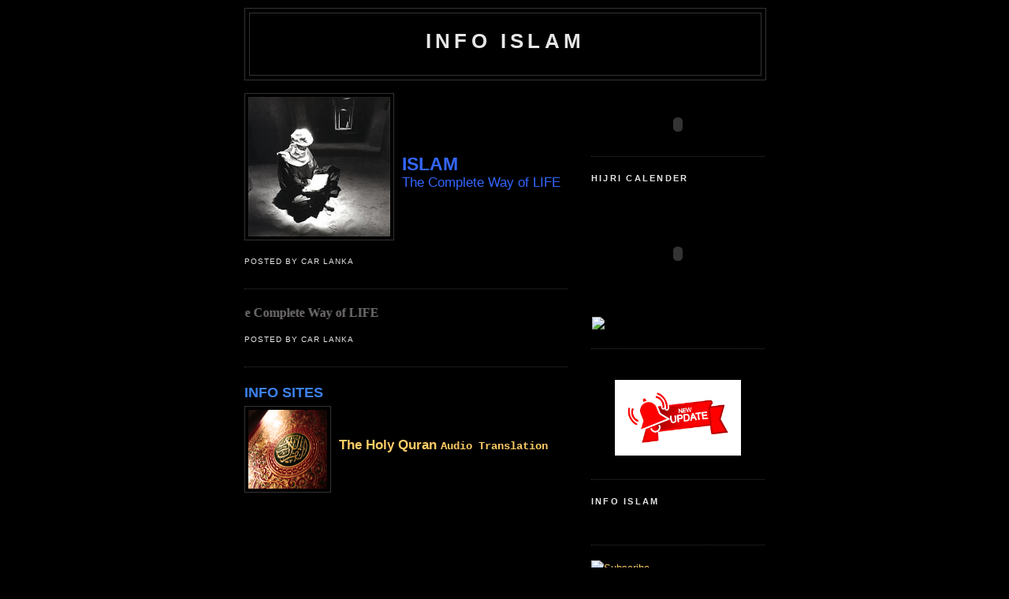

--- FILE ---
content_type: text/html; charset=UTF-8
request_url: https://inforislam.blogspot.com/
body_size: 16364
content:
<!DOCTYPE html>
<html dir='ltr' xmlns='http://www.w3.org/1999/xhtml' xmlns:b='http://www.google.com/2005/gml/b' xmlns:data='http://www.google.com/2005/gml/data' xmlns:expr='http://www.google.com/2005/gml/expr'>
<head>
<link href='https://www.blogger.com/static/v1/widgets/2944754296-widget_css_bundle.css' rel='stylesheet' type='text/css'/>
<meta content='text/html; charset=UTF-8' http-equiv='Content-Type'/>
<meta content='blogger' name='generator'/>
<link href='https://inforislam.blogspot.com/favicon.ico' rel='icon' type='image/x-icon'/>
<link href='http://inforislam.blogspot.com/' rel='canonical'/>
<link rel="alternate" type="application/atom+xml" title="Info Islam - Atom" href="https://inforislam.blogspot.com/feeds/posts/default" />
<link rel="alternate" type="application/rss+xml" title="Info Islam - RSS" href="https://inforislam.blogspot.com/feeds/posts/default?alt=rss" />
<link rel="service.post" type="application/atom+xml" title="Info Islam - Atom" href="https://www.blogger.com/feeds/2692495306066328782/posts/default" />
<!--Can't find substitution for tag [blog.ieCssRetrofitLinks]-->
<meta content='http://inforislam.blogspot.com/' property='og:url'/>
<meta content='Info Islam' property='og:title'/>
<meta content='' property='og:description'/>
<title>Info Islam</title>
<style id='page-skin-1' type='text/css'><!--
/*
-----------------------------------------------
Blogger Template Style
Name:     Minima Black
Designer: Douglas Bowman
URL:      www.stopdesign.com
Date:     26 Feb 2004
Updated by: Blogger Team
----------------------------------------------- */
#navbar-iframe {
display: none !important;
}
/* Variable definitions
====================
<Variable name="bgcolor" description="Page Background Color"
type="color" default="#000">
<Variable name="textcolor" description="Text Color"
type="color" default="#ccc">
<Variable name="linkcolor" description="Link Color"
type="color" default="#9ad">
<Variable name="pagetitlecolor" description="Blog Title Color"
type="color" default="#ccc">
<Variable name="descriptioncolor" description="Blog Description Color"
type="color" default="#777">
<Variable name="titlecolor" description="Post Title Color"
type="color" default="#ad9">
<Variable name="bordercolor" description="Border Color"
type="color" default="#333">
<Variable name="sidebarcolor" description="Sidebar Title Color"
type="color" default="#777">
<Variable name="sidebartextcolor" description="Sidebar Text Color"
type="color" default="#999">
<Variable name="visitedlinkcolor" description="Visited Link Color"
type="color" default="#a7a">
<Variable name="bodyfont" description="Text Font"
type="font" default="normal normal 100% 'Trebuchet MS',Trebuchet,Verdana,Sans-serif">
<Variable name="headerfont" description="Sidebar Title Font"
type="font"
default="normal bold 78% 'Trebuchet MS',Trebuchet,Arial,Verdana,Sans-serif">
<Variable name="pagetitlefont" description="Blog Title Font"
type="font"
default="normal bold 200% 'Trebuchet MS',Trebuchet,Verdana,Sans-serif">
<Variable name="descriptionfont" description="Blog Description Font"
type="font"
default="normal normal 78% 'Trebuchet MS', Trebuchet, Verdana, Sans-serif">
<Variable name="postfooterfont" description="Post Footer Font"
type="font"
default="normal normal 78% 'Trebuchet MS', Trebuchet, Arial, Verdana, Sans-serif">
<Variable name="startSide" description="Start side in blog language"
type="automatic" default="left">
<Variable name="endSide" description="End side in blog language"
type="automatic" default="right">
*/
/* Use this with templates/template-twocol.html */
body {
background:#000000;
margin:0;
color:#3D81EE;
font: x-small "Trebuchet MS", Trebuchet, Verdana, Sans-serif;
font-size/* */:/**/small;
font-size: /**/small;
text-align: center;
}
a:link {
color:#ffcc66;
text-decoration:none;
}
a:visited {
color:#b47b10;
text-decoration:none;
}
a:hover {
color:#3D81EE;
text-decoration:underline;
}
a img {
border-width:0;
}
/* Header
-----------------------------------------------
*/
#header-wrapper {
width:660px;
margin:0 auto 10px;
border:1px solid #333333;
}
#header-inner {
background-position: center;
margin-left: auto;
margin-right: auto;
}
#header {
margin: 5px;
border: 1px solid #333333;
text-align: center;
color:#e6e6e6;
}
#header h1 {
margin:5px 5px 0;
padding:15px 20px .25em;
line-height:1.2em;
text-transform:uppercase;
letter-spacing:.2em;
font: normal bold 200% 'Trebuchet MS',Trebuchet,Verdana,Sans-serif;
}
#header a {
color:#e6e6e6;
text-decoration:none;
}
#header a:hover {
color:#e6e6e6;
}
#header .description {
margin:0 5px 5px;
padding:0 20px 15px;
max-width:700px;
text-transform:uppercase;
letter-spacing:.2em;
line-height: 1.4em;
font: normal normal 78% 'Trebuchet MS', Trebuchet, Verdana, Sans-serif;
color: #e6e6e6;
}
#header img {
margin-left: auto;
margin-right: auto;
}
/* Outer-Wrapper
----------------------------------------------- */
#outer-wrapper {
width: 660px;
margin:0 auto;
padding:10px;
text-align:left;
font: normal normal 100% Trebuchet, Trebuchet MS, Arial, sans-serif;
}
#main-wrapper {
width: 410px;
float: left;
word-wrap: break-word; /* fix for long text breaking sidebar float in IE */
overflow: hidden;     /* fix for long non-text content breaking IE sidebar float */
}
#sidebar-wrapper {
width: 220px;
float: right;
word-wrap: break-word; /* fix for long text breaking sidebar float in IE */
overflow: hidden;     /* fix for long non-text content breaking IE sidebar float */
}
/* Headings
----------------------------------------------- */
h2 {
margin:1.5em 0 .75em;
font:normal bold 86% 'Trebuchet MS',Trebuchet,Arial,Verdana,Sans-serif;
line-height: 1.4em;
text-transform:uppercase;
letter-spacing:.2em;
color:#e6e6e6;
}
/* Posts
-----------------------------------------------
*/
h2.date-header {
margin:1.5em 0 .5em;
}
.post {
margin:.5em 0 1.5em;
border-bottom:1px dotted #333333;
padding-bottom:1.5em;
}
.post h3 {
margin:.25em 0 0;
padding:0 0 4px;
font-size:140%;
font-weight:normal;
line-height:1.4em;
color:#3D81EE;
}
.post h3 a, .post h3 a:visited, .post h3 strong {
display:block;
text-decoration:none;
color:#3D81EE;
font-weight:bold;
}
.post h3 strong, .post h3 a:hover {
color:#3D81EE;
}
.post-body {
margin:0 0 .75em;
line-height:1.6em;
}
.post-body blockquote {
line-height:1.3em;
}
.post-footer {
margin: .75em 0;
color:#e6e6e6;
text-transform:uppercase;
letter-spacing:.1em;
font: normal normal 78% 'Trebuchet MS', Trebuchet, Arial, Verdana, Sans-serif;
line-height: 1.4em;
}
.comment-link {
margin-left:.6em;
}
.post img {
padding:4px;
border:1px solid #333333;
}
.post blockquote {
margin:1em 20px;
}
.post blockquote p {
margin:.75em 0;
}
/* Comments
----------------------------------------------- */
#comments h4 {
margin:1em 0;
font-weight: bold;
line-height: 1.4em;
text-transform:uppercase;
letter-spacing:.2em;
color: #e6e6e6;
}
#comments-block {
margin:1em 0 1.5em;
line-height:1.6em;
}
#comments-block .comment-author {
margin:.5em 0;
}
#comments-block .comment-body {
margin:.25em 0 0;
}
#comments-block .comment-footer {
margin:-.25em 0 2em;
line-height: 1.4em;
text-transform:uppercase;
letter-spacing:.1em;
}
#comments-block .comment-body p {
margin:0 0 .75em;
}
.deleted-comment {
font-style:italic;
color:gray;
}
.feed-links {
clear: both;
line-height: 2.5em;
}
#blog-pager-newer-link {
float: left;
}
#blog-pager-older-link {
float: right;
}
#blog-pager {
text-align: center;
}
/* Sidebar Content
----------------------------------------------- */
.sidebar {
color: #2D8930;
line-height: 1.5em;
}
.sidebar ul {
list-style:none;
margin:0 0 0;
padding:0 0 0;
}
.sidebar li {
margin:0;
padding-top:0;
padding-right:0;
padding-bottom:.25em;
padding-left:15px;
text-indent:-15px;
line-height:1.5em;
}
.sidebar .widget, .main .widget {
border-bottom:1px dotted #333333;
margin:0 0 1.5em;
padding:0 0 1.5em;
}
.main .Blog {
border-bottom-width: 0;
}
/* Profile
----------------------------------------------- */
.profile-img {
float: left;
margin-top: 0;
margin-right: 5px;
margin-bottom: 5px;
margin-left: 0;
padding: 4px;
border: 1px solid #333333;
}
.profile-data {
margin:0;
text-transform:uppercase;
letter-spacing:.1em;
font: normal normal 78% 'Trebuchet MS', Trebuchet, Arial, Verdana, Sans-serif;
color: #e6e6e6;
font-weight: bold;
line-height: 1.6em;
}
.profile-datablock {
margin:.5em 0 .5em;
}
.profile-textblock {
margin: 0.5em 0;
line-height: 1.6em;
}
.profile-link {
font: normal normal 78% 'Trebuchet MS', Trebuchet, Arial, Verdana, Sans-serif;
text-transform: uppercase;
letter-spacing: .1em;
}
/* Footer
----------------------------------------------- */
#footer {
width:660px;
clear:both;
margin:0 auto;
padding-top:15px;
line-height: 1.6em;
text-transform:uppercase;
letter-spacing:.1em;
text-align: center;
}

--></style>
<link href='https://www.blogger.com/dyn-css/authorization.css?targetBlogID=2692495306066328782&amp;zx=44a6456f-0277-4608-8b72-2442d0d50ae0' media='none' onload='if(media!=&#39;all&#39;)media=&#39;all&#39;' rel='stylesheet'/><noscript><link href='https://www.blogger.com/dyn-css/authorization.css?targetBlogID=2692495306066328782&amp;zx=44a6456f-0277-4608-8b72-2442d0d50ae0' rel='stylesheet'/></noscript>
<meta name='google-adsense-platform-account' content='ca-host-pub-1556223355139109'/>
<meta name='google-adsense-platform-domain' content='blogspot.com'/>

</head>
<body>
<div class='navbar section' id='navbar'><div class='widget Navbar' data-version='1' id='Navbar1'><script type="text/javascript">
    function setAttributeOnload(object, attribute, val) {
      if(window.addEventListener) {
        window.addEventListener('load',
          function(){ object[attribute] = val; }, false);
      } else {
        window.attachEvent('onload', function(){ object[attribute] = val; });
      }
    }
  </script>
<div id="navbar-iframe-container"></div>
<script type="text/javascript" src="https://apis.google.com/js/platform.js"></script>
<script type="text/javascript">
      gapi.load("gapi.iframes:gapi.iframes.style.bubble", function() {
        if (gapi.iframes && gapi.iframes.getContext) {
          gapi.iframes.getContext().openChild({
              url: 'https://www.blogger.com/navbar/2692495306066328782?origin\x3dhttps://inforislam.blogspot.com',
              where: document.getElementById("navbar-iframe-container"),
              id: "navbar-iframe"
          });
        }
      });
    </script><script type="text/javascript">
(function() {
var script = document.createElement('script');
script.type = 'text/javascript';
script.src = '//pagead2.googlesyndication.com/pagead/js/google_top_exp.js';
var head = document.getElementsByTagName('head')[0];
if (head) {
head.appendChild(script);
}})();
</script>
</div></div>
<div id='outer-wrapper'><div id='wrap2'>
<!-- skip links for text browsers -->
<span id='skiplinks' style='display:none;'>
<a href='#main'>skip to main </a> |
      <a href='#sidebar'>skip to sidebar</a>
</span>
<div id='header-wrapper'>
<div class='header section' id='header'><div class='widget Header' data-version='1' id='Header1'>
<div id='header-inner'>
<div class='titlewrapper'>
<h1 class='title'>
Info Islam
</h1>
</div>
<div class='descriptionwrapper'>
<p class='description'><span>
</span></p>
</div>
</div>
</div></div>
</div>
<div id='content-wrapper'>
<div id='crosscol-wrapper' style='text-align:center'>
<div class='crosscol no-items section' id='crosscol'></div>
</div>
<div id='main-wrapper'>
<div class='main section' id='main'><div class='widget Blog' data-version='1' id='Blog1'>
<div class='blog-posts hfeed'>

          <div class="date-outer">
        

          <div class="date-posts">
        
<div class='post-outer'>
<div class='post hentry'>
<a name='1933444287985877938'></a>
<div class='post-header-line-1'></div>
<div class='post-body entry-content'>
<a href="http://inforislam.blogspot.com/" onblur="try {parent.deselectBloggerImageGracefully();} catch(e) {}"><img alt="" border="0" id="BLOGGER_PHOTO_ID_5286174159043382818" src="https://blogger.googleusercontent.com/img/b/R29vZ2xl/AVvXsEhrECHqAIDbw-Y9HB8CB_vdUbCcn2WXtOMRz0jjbYGljd0En_ys5vMps2GNLBZRgznO2cs-Zn5qjiLMFqcBNc_zJhyphenhyphenl3Z4yhnWbiYaKxG2lIXmCK7oviI8e8phyzH-mLHeaKuDs0pJ5laYg/s320/koran_new.jpg" style="margin: 0pt 10px 10px 0pt; float: left; cursor: pointer; width: 180px; height: 177px;" /></a><br /><a href="http://inforislam.blogspot.com/"><br /></a><a href="http://inforislam.blogspot.com/"></a><a href="http://inforislam.blogspot.com/"><br /><br /></a><span style="color: rgb(51, 102, 255); font-weight: bold;font-size:180%;" >ISLAM</span><br /><span style="color: rgb(51, 102, 255);font-size:130%;" >The Complete Way of LIFE</span>
<div style='clear: both;'></div>
</div>
<div class='post-footer'>
<div class='post-footer-line post-footer-line-1'><span class='post-icons'>
<span class='item-control blog-admin pid-1045754209'>
<a href='https://www.blogger.com/post-edit.g?blogID=2692495306066328782&postID=1933444287985877938&from=pencil' title='Edit Post'>
<img alt='' class='icon-action' height='18' src='https://resources.blogblog.com/img/icon18_edit_allbkg.gif' width='18'/>
</a>
</span>
</span>
<span class='post-author vcard'>
Posted by
<span class='fn'>Car Lanka</span>
</span>
</div>
<div class='post-footer-line post-footer-line-2'></div>
<div class='post-footer-line post-footer-line-3'></div>
</div>
</div>
</div>
<div class='post-outer'>
<div class='post hentry'>
<a name='4193718815003041593'></a>
<div class='post-header-line-1'></div>
<div class='post-body entry-content'>
<marquee bgcolor="#000000" direction="left" behavior="scroll" scroll="continuous" scrollamount="4" vspace="1" hspace="1" align="center" width="200" height="20" style="font-size:16px;color:#747170;font-family:arial black;font-weight:bold;">The Complete Way of LIFE</marquee>
<div style='clear: both;'></div>
</div>
<div class='post-footer'>
<div class='post-footer-line post-footer-line-1'><span class='post-icons'>
<span class='item-control blog-admin pid-1045754209'>
<a href='https://www.blogger.com/post-edit.g?blogID=2692495306066328782&postID=4193718815003041593&from=pencil' title='Edit Post'>
<img alt='' class='icon-action' height='18' src='https://resources.blogblog.com/img/icon18_edit_allbkg.gif' width='18'/>
</a>
</span>
</span>
<span class='post-author vcard'>
Posted by
<span class='fn'>Car Lanka</span>
</span>
</div>
<div class='post-footer-line post-footer-line-2'></div>
<div class='post-footer-line post-footer-line-3'></div>
</div>
</div>
</div>
<div class='post-outer'>
<div class='post hentry'>
<a name='8485307192155649595'></a>
<h3 class='post-title entry-title'>
<a href='https://inforislam.blogspot.com/2008/11/holy-quran.html'>INFO SITES</a>
</h3>
<div class='post-header-line-1'></div>
<div class='post-body entry-content'>
<a href="http://quranexplorer.com/quran/" onblur="try {parent.deselectBloggerImageGracefully();} catch(e) {}" target="_blank"><img alt="" border="0" id="BLOGGER_PHOTO_ID_5286175340952963682" src="https://blogger.googleusercontent.com/img/b/R29vZ2xl/AVvXsEhVEB02xHxXq_ZiUbD3XhC2EitaGszOAZm0h-5s4CEdWKoasIeOlSt4w3z6lxqRTwHcjMzgXGsx9ogOVLkKOGUg1CVY6XvhNtZs8y996N7pvMmF7awkCAEiWBCKJo6EvChjIONeY8abrlwi/s320/800pxQuran_cover.jpg" style="margin: 0pt 10px 10px 0pt; float: left; cursor: pointer; width: 100px; height: 100px;" /></a><br /><br /><a href="http://quranexplorer.com/quran/" target="_blank"><span style="font-size:130%;"><span style="font-family:arial;"><span style="font-weight: bold;">The Holy Quran <span style="font-size:85%;"><span style="font-family:courier new;">Audio Translation</span></span></span></span></span></a><br /><br /><br /><br /><br /><br /><br /><br /><br /><p class="MsoNormal" style="color: rgb(51, 102, 255);"><a href="http://www.miraclesofthequran.com/" onblur="try {parent.deselectBloggerImageGracefully();} catch(e) {}" target="_blank"><img alt="" border="0" id="BLOGGER_PHOTO_ID_5286175865936720930" src="https://blogger.googleusercontent.com/img/b/R29vZ2xl/AVvXsEjZTAgM9_ceMaPLKyBrOx7CTq7hahOd8rfxasTR8fN3T6oUXpjxVKmW7s0058RspYbMRjVprg8B-atREnJWSQdYEil-7mFIYek5toop4WEbuF-l5YIlP0pcb3B-t-KlQWAotO1mOL18zXEU/s320/astro_hi.gif" style="margin: 0pt 10px 10px 0pt; float: left; cursor: pointer; height: 100px; width: 100px;" /></a></p><p class="MsoNormal" style="color: rgb(51, 102, 255);"><a href="http://www.miraclesofthequran.com/" target="_blank"><span style="font-size:130%;"><b  style="font-family:verdana;"><span style="line-height: 115%;"><br /></span></b></span></a></p><a href="http://www.miraclesofthequran.com/" target="_blank"><span style="font-family:arial;"><span style="font-weight: bold;"><span style="font-size:130%;">Quran &amp; Modern Science<span style="font-family:courier new;"> <span style="font-size:85%;">Research &amp; Evindence</span></span></span></span></span></a><br /><br /><br /><br /><br /><br /><br /><br /><p class="MsoNormal" style="color: rgb(51, 102, 255);"><span style="font-size:130%;"><b  style="font-family:verdana;"><span style="line-height: 115%;"> </span></b></span><a href="http://www.harunyahya.com/" onblur="try {parent.deselectBloggerImageGracefully();} catch(e) {}" target="_blank"><img alt="" border="0" id="BLOGGER_PHOTO_ID_5286176180426870722" src="https://blogger.googleusercontent.com/img/b/R29vZ2xl/AVvXsEhyIR4E82pOFHg-VuPUaFBaablmmH70-VVGzH8ajz7w8_7JSUx5xuKAcUApf2wu3RaUAxucQLXa9Wl_P8MQnf11O00OsdxsL7-uENmrNlt49WpLnKezAGVVWSYIIMn8mcnVcGlmvmbSGU-2/s320/1411ccbeac4c906825ebaa678a8dbe8a97.jpg" style="margin: 0pt 10px 10px 0pt; float: left; cursor: pointer; width: 100px; height: 100px;" /></a><span style="text-decoration: underline;"><br /></span></p><a href="http://www.harunyahya.com/"><span style="font-weight: bold;"><span style="font-family:arial;"></span></span></a><a href="http://www.harunyahya.com/" target="_blank"><span style="font-family:arial;"><span style="font-size:130%;"><span style="font-weight: bold;">Harun Yahya</span></span> <span style="font-size:85%;"><span style="font-family:courier new;">An Invitation to the Truth</span></span></span></a><br /><br /><br /><br /><br /><br /><br /><br /><p class="MsoNormal" style="color: rgb(51, 102, 255);"><a href="http://www.islamtomorrow.com/" onblur="try {parent.deselectBloggerImageGracefully();} catch(e) {}" target="_blank"><img alt="" border="0" id="BLOGGER_PHOTO_ID_5286176528919802050" src="https://blogger.googleusercontent.com/img/b/R29vZ2xl/AVvXsEiz-cDkg-kYYZCYeWOAdHVuJ0t1JQQq2YGgBOS9XsGgB_hqtIBO1YIRaWld2QM5M20qjcGgYX5QTBUGu0hScSSnN2dcAkz6GHlXgQeEEFEoSZbBm4fux6yPU96RVmDxNZBlRaAuWQ3VsBUj/s320/36909yusuf_skyline.jpg" style="margin: 0pt 10px 10px 0pt; float: left; cursor: pointer; width: 100px; height: 100px;" /></a></p><p class="MsoNormal" style="color: rgb(51, 102, 255);"><a href="http://www.islamtomorrow.com/" target="_blank"><span style="font-weight: bold; line-height: 115%;"><span style=";font-family:verdana;font-size:130%;"><br /></span></span></a></p><span style="font-weight: bold;"></span><a href="http://www.islamtomorrow.com/" target="_blank"><span style="font-size:130%;"><span style="font-weight: bold;">Islam Tommorrow</span><span style="font-size:85%;"><span style="font-family:courier new;"> site of Yusuf Estest</span></span></span></a><br /><br /><br /><br /><br /><br /><br /><br /><br /><p class="MsoNormal" style="color: rgb(51, 102, 255);"><a href="http://www.islam-qa.com/en" onblur="try {parent.deselectBloggerImageGracefully();} catch(e) {}" target="_blank"><img alt="" border="0" id="BLOGGER_PHOTO_ID_5286176906701331474" src="https://blogger.googleusercontent.com/img/b/R29vZ2xl/AVvXsEj9Inva1nJIrg-idA7b9_vvcthOA1O8faFFCCOnNN-KAlZi0GdpyPmX5gypRjVT6QiK3zpZo8ngTXrPUw47JOf-THOcNrQ1ap-W4JB0u59f3cAkIrKpJ5AeJ1w9t-ThlH7mQ9O0iWx9AkM1/s320/22565509_81578d987a.jpg" style="margin: 0pt 10px 10px 0pt; float: left; cursor: pointer; width: 100px; height: 100px;" /></a></p><p class="MsoNormal" style="color: rgb(51, 102, 255);"><a href="http://www.islam-qa.com/en" target="_blank"><span style="line-height: 115%;"><span style="font-size:130%;"><span style="font-weight: bold;"><span style="font-family:verdana;"><br /></span></span></span></span></a></p><span style="text-decoration: underline;"></span><a href="http://www.islam-qa.com/en" target="_blank"><span style="font-family:arial;"><span style="font-size:130%;"><span style="font-weight: bold;">Islamic Q &amp; A </span></span><span style="font-size:85%;"><span style="font-family:courier new;">sheikh Muhammad S.Munajjaid</span></span></span></a><br /><br /><br /><br /><br /><br /><br /><br /><p class="MsoNormal" style="color: rgb(51, 102, 255);"><a href="http://www.islamicnet.com/hadith.html" onblur="try {parent.deselectBloggerImageGracefully();} catch(e) {}" target="_blank"><img alt="" border="0" id="BLOGGER_PHOTO_ID_5286177151719846930" src="https://blogger.googleusercontent.com/img/b/R29vZ2xl/AVvXsEi1WM8rtbLaYnNdqRlvmuGcqRxJIHMK0-tu8UU_qcVsvKGHDTGK1aKTUMYMN_puyNMrteVMZ_13WPqKuydkE9JbYOTjl82qi_0NC4wtyudUvpT91BZX1ex-n5rJxQn8vUGQxrhIpyW5WVhK/s320/im_12.jpg" style="margin: 0pt 10px 10px 0pt; float: left; cursor: pointer; width: 100px; height: 100px;" /></a></p><p class="MsoNormal" style="color: rgb(51, 102, 255);"><a href="http://www.islamicnet.com/hadith.html" target="_blank"><span style="line-height: 115%;"><span style="font-weight: bold;font-family:verdana;font-size:130%;"><br /></span></span></a></p><a href="http://www.islamicnet.com/hadith.html" target="_blank"><span style="font-size:130%;"><span style="font-weight: bold;font-family:arial;">Hadith Collections</span></span><span style="font-size:85%;"><span style="font-family:courier new;"> sayings of Prophet</span></span><br /></a><br /><br /><br /><br /><br /><div><br /><br /><br /><p class="MsoNormal" style="color: rgb(51, 102, 255);"><a href="http://www.fatwaislam.com/fis/" onblur="try {parent.deselectBloggerImageGracefully();} catch(e) {}" target="_blank"><img alt="" border="0" id="BLOGGER_PHOTO_ID_5286177476508809154" src="https://blogger.googleusercontent.com/img/b/R29vZ2xl/AVvXsEht0J2eaG94qErpGwfgpGDJfOSqasnwrgYhOFMh0ne16QhnPQCnjd6X5dCvSSaUZe-F1PafjPZL1RLTW7AHwnBePE3-BhoQxKV0G3mE6DtVnDx4j8l3FnEKvswGSvdtVISDseib4OTPWgQD/s320/QuranMagGlass_HayatAlyaqout_SXC.jpg" style="margin: 0pt 10px 10px 0pt; float: left; cursor: pointer; width: 100px; height: 100px;" /></a></p><p class="MsoNormal" style="color: rgb(51, 102, 255);"><a href="http://www.fatwaislam.com/fis/" target="_blank"><span style="line-height: 115%; font-weight: bold;font-size:130%;"><br /></span></a></p><a href="http://www.fatwaislam.com/fis/" target="_blank"><span style="font-family:arial;"><span style="font-weight: bold;"><span style="font-size:130%;">Fatwa</span> <span style="font-size:85%;"><span style="font-family:courier new;">Islamic Sharia guideline</span></span></span></span></a><br /><br /><br /><br /><br /><br /><div><br /><br /><br /><p class="MsoNormal" style="color: rgb(51, 102, 255);"><a href="http://www.financeinislam.com/" onblur="try {parent.deselectBloggerImageGracefully();} catch(e) {}" target="_blank"><img alt="" border="0" id="BLOGGER_PHOTO_ID_5286177789612334226" src="https://blogger.googleusercontent.com/img/b/R29vZ2xl/AVvXsEgYFBOVyuV4J27YGNu2fBrLkEDDuMylHBgcDYQnBAMo5nNAsjnUft8CZtRU0HIkZmBGS4JAJkAtecK7UMNHgmNDOrC8KaaFK7-o8NgixSnj1myIuyctTTBTBCweu1BCEOefDILRGFI-YxEA/s320/finance.jpg" style="margin: 0pt 10px 10px 0pt; float: left; cursor: pointer; width: 100px; height: 100px;" /></a></p> <p class="MsoNormal" style="color: rgb(51, 102, 255);"><br /></p><p class="MsoNormal" style="color: rgb(51, 102, 255);"><a href="http://www.financeinislam.com/" target="_blank"><span style="font-size:130%;"><span style="font-weight: bold;">Islamic Finance</span></span> <span style="font-size:85%;"><span style="font-family:courier new;">Banking System</span></span></a></p><br /><br /><br /><br /><br /><br /><br /><p class="MsoNormal" style="color: rgb(51, 102, 255);"><br /></p><p class="MsoNormal" style="color: rgb(51, 102, 255);"><a href="http://www.zabihah.com/" onblur="try {parent.deselectBloggerImageGracefully();} catch(e) {}" target="_blank"><img alt="" border="0" id="BLOGGER_PHOTO_ID_5286178224119782738" src="https://blogger.googleusercontent.com/img/b/R29vZ2xl/AVvXsEjSSFwde4Ss80fUJ21LB9IBL09s71VeptiMduHuaxaK1FBEYjTdQQgpW8xuoxie4ajOx-eRn9EtXap0jH9Lcw3EoHkilNleNuukdil_PfA9gX0KtvYqACscrxnSwfnRqS0wbJhB0H8pjMP3/s320/halal.jpg" style="margin: 0pt 10px 10px 0pt; float: left; cursor: pointer; width: 100px; height: 100px;" /></a></p><p class="MsoNormal" style="color: rgb(51, 102, 255);"><a href="http://www.zabihah.com/" target="_blank"><span style="font-family:verdana;"><span style="font-weight: bold;font-size:130%;"><br /></span></span></a></p><br /><a href="http://www.zabihah.com/" target="_blank"><span style="font-family:arial;"><span style="font-size:130%;"></span></span></a><a href="http://www.zabihah.com/" target="_blank"><span style="font-size:130%;"><span style="font-weight: bold;font-family:arial;">Halaal Foods</span></span> <span style="font-size:85%;"><span style="font-family:courier new;">Restaurants &amp; Products</span></span></a><br /><br /><br /><br /><p class="MsoNormal" style="color: rgb(51, 102, 255);"><br /></p><a href="http://www.islamicfinder.org/athanDownload.php" onblur="try {parent.deselectBloggerImageGracefully();} catch(e) {}" target="_blank"><br /></a><p></p><p class="MsoNormal" style="color: rgb(51, 102, 255);"><br /><a href="http://www.islamicfinder.org/athanDownload.php" onblur="try {parent.deselectBloggerImageGracefully();} catch(e) {}" target="_blank"><img alt="" border="0" id="BLOGGER_PHOTO_ID_5286178744499472818" src="https://blogger.googleusercontent.com/img/b/R29vZ2xl/AVvXsEiZE8jvyzDHg2Guq3Frq1g8_4KvfFN3tyzxqtLhsps5if2L-m8rfAZHAbuIU0mnS0CoLV0sFuJV-S-dM8Ioa74PFhIa-R1_6_OixzfQEaJzVRtIW55HRVjdJv4ZITDODl-4Z07CQ5SiThyphenhyphen2/s320/the_call_to_prayer1866.jpg" style="margin: 0pt 10px 10px 0pt; float: left; cursor: pointer; width: 100px; height: 100px;" /></a></p><br /><a href="http://www.islamicfinder.org/athanDownload.php" target="_blank"><span style="font-weight: bold;"><span style="font-size:130%;"><span style="font-family:arial;">Athan Software </span></span></span><span style="font-size:130%;"><span style="font-family:arial;"><span style="font-family:courier new;"><span style="font-size:85%;">Time set for over 6 Million Cities</span></span></span></span></a><br /><br /><br /><br /><br /><br /><br /><p class="MsoNormal" style="color: rgb(51, 102, 255);"><a href="http://trueword.wordpress.com/hajj/" onblur="try {parent.deselectBloggerImageGracefully();} catch(e) {}" target="_blank"><br /></a></p><a href="http://trueword.wordpress.com/hajj/" onblur="try {parent.deselectBloggerImageGracefully();} catch(e) {}" target="_blank"><img alt="" border="0" id="BLOGGER_PHOTO_ID_5286179131402274370" src="https://blogger.googleusercontent.com/img/b/R29vZ2xl/AVvXsEhFOIbffVXFzGOSuZy1c3bXf5-RKBkRaXb6bSlCSUYaee3dQSz_ICPNkumLvpxbHS7OrEKqH_wP_Tk1eVotnr_IhygJ_ESw2VbwRuleziAmDcJV_mdBGEkppRNXzJk9x3n_HlgMKDCg7IuL/s320/TheHajj.JPG" style="margin: 0pt 10px 10px 0pt; float: left; cursor: pointer; height: 100px; width: 100px;" /></a><br /><span style="font-size:130%;"><br /></span><a href="http://trueword.wordpress.com/hajj/" target="_blank"><span style="font-weight: bold;"><span style="font-size:130%;"><span style="font-family:arial;">Hajj &amp; Umrah <span style="font-size:85%;"><span style="font-family:courier new;">The journey to Makkah</span></span></span></span></span></a><br /><br /><br /><br /><br /><br /><br /><p class="MsoNormal" style="color: rgb(51, 102, 255);"><a href="http://www.edars.com/" onblur="try {parent.deselectBloggerImageGracefully();} catch(e) {}" target="_blank"><br /></a></p> <p class="MsoNormal" style="color: rgb(51, 102, 255);"><a href="http://www.edars.com/" onblur="try {parent.deselectBloggerImageGracefully();} catch(e) {}" target="_blank"><img alt="" border="0" id="BLOGGER_PHOTO_ID_5286179518700116162" src="https://blogger.googleusercontent.com/img/b/R29vZ2xl/AVvXsEhquMIqFybZCnv9XP8PHQxIbYrVL8JcpU-wLe15yN9Kp4BXd4OkeU-byxm6D6-a2gQuQR34f2gENRKbv3ZIxoVXhtCMPoyF4nI5qNYgnDg4YULOsvcETiiz0KqTzWuE4K2go18o2CEuXL3k/s320/downloads.jpg" style="margin: 0pt 10px 10px 0pt; float: left; cursor: pointer; width: 96px; height: 88px;" /></a></p><br /><br /><a href="http://www.edars.com/" target="_blank"><span style="font-weight: bold;"><span style="font-size:130%;"><span style="font-family:arial;">Islam Downloads <span style="font-size:85%;"><span style="font-family:courier new;">Useful Links</span></span></span></span></span></a><br /><br /><br /><br /><br /><br /><p class="MsoNormal" style="color: rgb(51, 102, 255);"><a href="http://www.islamicinvitationcentre.com/" onblur="try {parent.deselectBloggerImageGracefully();} catch(e) {}" target="_blank"><br /></a></p> <a href="http://www.islamicinvitationcentre.com/" onblur="try {parent.deselectBloggerImageGracefully();} catch(e) {}" target="_blank"><img alt="" border="0" id="BLOGGER_PHOTO_ID_5286186141024881682" src="https://blogger.googleusercontent.com/img/b/R29vZ2xl/AVvXsEgOL7GHv0Lx9Qm-Dg8tMyzH9o49DvmiHcSoepkFbB78Eikdlt4xrt6yHkLRZGisCBdGZVfgY0QGMCgf6fNs45rvPq4zR7gkQKX4t4wm-6dgOdrjyVvKZjPap2sE1bzABzXess2eToq6pizQ/s320/salam.jpg_320_320_0_9223372036854775000_0_1_0.jpg" style="margin: 0pt 10px 10px 0pt; float: left; cursor: pointer; height: 100px;" /></a><br /><br /><a href="http://www.islamicinvitationcentre.com/" target="_blank"><span style="font-weight: bold;"><span style="font-size:130%;"><span style="font-family:arial;">Islamic Invitation <span style="font-size:85%;"><span style="font-family:courier new;">Introduction to Islam</span></span></span></span></span></a><br /><br /><br /><br /><br /><p class="MsoNormal" style="color: rgb(51, 102, 255);"><br /></p><p class="MsoNormal" style="color: rgb(51, 102, 255);"><a href="http://www.barkati.net/qanoon/6.htm" onblur="try {parent.deselectBloggerImageGracefully();} catch(e) {}" target="_blank"><br /></a></p> <a href="http://www.barkati.net/qanoon/6.htm" onblur="try {parent.deselectBloggerImageGracefully();} catch(e) {}" target="_blank"><img alt="" border="0" id="BLOGGER_PHOTO_ID_5286186492923574066" src="https://blogger.googleusercontent.com/img/b/R29vZ2xl/AVvXsEgSpm3GPNY-vvsPnm7z4fYMNxHUOHY1YOUywIoHFXwod5VgrIvVKOglBtavuA4SFAW_QArytZksM3-DuY2qRcwabhNvEFN3CQ1hI98IpZBDlhf1EymtiFaj4iCClsMNxWcWb7dbrR1KI1vp/s320/fahd_grave.jpg" style="margin: 0pt 10px 10px 0pt; float: left; cursor: pointer; height: 100px; width: 100px;" /></a><br /><br /><a href="http://www.barkati.net/qanoon/6.htm" target="_blank"><span><span style="font-size:130%;"><span style="font-family:arial;"><span style="font-size:85%;"><span style="font-family:courier new;"></span></span></span></span></span></a><span style="font-weight: bold;"><span style="font-size:130%;"><a href="http://www.barkati.net/qanoon/6.htm" target="_blank"><span style="font-weight: bold;"><span style="font-family:arial;">Janaza <span style="font-family:courier new;"><span style="font-size:85%;">Illustration</span></span></span></span></a><br /></span></span></div></div>
<div style='clear: both;'></div>
</div>
<div class='post-footer'>
<div class='post-footer-line post-footer-line-1'><span class='post-icons'>
<span class='item-control blog-admin pid-1045754209'>
<a href='https://www.blogger.com/post-edit.g?blogID=2692495306066328782&postID=8485307192155649595&from=pencil' title='Edit Post'>
<img alt='' class='icon-action' height='18' src='https://resources.blogblog.com/img/icon18_edit_allbkg.gif' width='18'/>
</a>
</span>
</span>
<span class='post-author vcard'>
Posted by
<span class='fn'>Car Lanka</span>
</span>
</div>
<div class='post-footer-line post-footer-line-2'></div>
<div class='post-footer-line post-footer-line-3'></div>
</div>
</div>
</div>

          </div></div>
        

          <div class="date-outer">
        

          <div class="date-posts">
        
<div class='post-outer'>
<div class='post hentry'>
<a name='7874948178386432120'></a>
<div class='post-header-line-1'></div>
<div class='post-body entry-content'>
<a href="http://www.musalla.org/Articles/Seerah/seerah1.htm" onblur="try {parent.deselectBloggerImageGracefully();} catch(e) {}" target="_blank"><img alt="" border="0" id="BLOGGER_PHOTO_ID_5286212581020605490" src="https://blogger.googleusercontent.com/img/b/R29vZ2xl/AVvXsEgwVRYzoIgSlp8shb8nW3JhJm75nQez8DaE3b7i665tljYxEd5r8R1r4uiSj7VMesi-o96V8y97vw67XWIIxd6iBhjE3_swKihzHsF9PgC4SKrbNev3qN0OmBCxcWBUMbB0lG0XmhjZLEoM/s320/moon+over+mosque.jpg" style="margin: 0px auto 10px; display: block; text-align: center; cursor: pointer; width: 320px; height: 233px;" /></a><br /><div style="text-align: center;"><span style="color: rgb(204, 102, 0);font-size:130%;" ><a href="http://www.musalla.org/Articles/Seerah/seerah1.htm" target="_blank"><span style="font-weight: bold; color: rgb(51, 102, 255);"><span style="font-family:verdana;">Seerah Of the prophet Muhammad (PBUH)</span></span></a></span><br /></div>
<div style='clear: both;'></div>
</div>
<div class='post-footer'>
<div class='post-footer-line post-footer-line-1'><span class='post-icons'>
<span class='item-control blog-admin pid-1045754209'>
<a href='https://www.blogger.com/post-edit.g?blogID=2692495306066328782&postID=7874948178386432120&from=pencil' title='Edit Post'>
<img alt='' class='icon-action' height='18' src='https://resources.blogblog.com/img/icon18_edit_allbkg.gif' width='18'/>
</a>
</span>
</span>
<span class='post-author vcard'>
Posted by
<span class='fn'>Car Lanka</span>
</span>
</div>
<div class='post-footer-line post-footer-line-2'></div>
<div class='post-footer-line post-footer-line-3'></div>
</div>
</div>
</div>

          </div></div>
        

          <div class="date-outer">
        

          <div class="date-posts">
        
<div class='post-outer'>
<div class='post hentry'>
<a name='4960641491438150659'></a>
<div class='post-header-line-1'></div>
<div class='post-body entry-content'>
<a href="http://www.totallyfreecounters.com/"><img alt="Hit Counters" border="0" src="https://lh3.googleusercontent.com/blogger_img_proxy/AEn0k_t3vN36XNEJplQoleaJuIiZk_lL6wKYCB4iZJRUerLHBsdHZ7pzT4OVei-ihsQcUOXoWMTKLCb_hADvZtBserZSFPgfXJV589Ln_y6qJasdBk6qb-IpLw=s0-d"></a><span style="display: none;"><strong style="font-size: 10px;"><a href="//www.blogger.com/the-blackvoices.blogspot.com/">Free Hit Counter</a></strong></span><br /><form><br /><input value="Add This Site To Your Favorites" onclick="window.external.AddFavorite(location.href,document.title);" type="button"><br /></form><br /><br /><a href="http://kontactr.com/user/aadhilVDO"><img border="0" height="16" src="https://lh3.googleusercontent.com/blogger_img_proxy/AEn0k_sKrXuUzaJw3Rl_eL0ywmBpcDw4CsfPFxOKllpd34Eq_qdPSU1eflo_CSNv9Lx9u3ZxNgYzv-C1T1UhuBfbF2LigXqSk4g=s0-d" width="90"></a><span style="color: rgb(0, 0, 0);font-family:webdings;font-size:78%;"><a href="http://www.addme.com/submission/free-submission-start.php" style="font-family: courier new;"></a></span><br /><!-- END OF ADDME LINK -->
<div style='clear: both;'></div>
</div>
<div class='post-footer'>
<div class='post-footer-line post-footer-line-1'><span class='post-icons'>
<span class='item-control blog-admin pid-1045754209'>
<a href='https://www.blogger.com/post-edit.g?blogID=2692495306066328782&postID=4960641491438150659&from=pencil' title='Edit Post'>
<img alt='' class='icon-action' height='18' src='https://resources.blogblog.com/img/icon18_edit_allbkg.gif' width='18'/>
</a>
</span>
</span>
<span class='post-author vcard'>
Posted by
<span class='fn'>Car Lanka</span>
</span>
</div>
<div class='post-footer-line post-footer-line-2'></div>
<div class='post-footer-line post-footer-line-3'></div>
</div>
</div>
</div>

        </div></div>
      
</div>
<div class='blog-pager' id='blog-pager'>
<a class='home-link' href='https://inforislam.blogspot.com/'>Home</a>
</div>
<div class='clear'></div>
<div class='blog-feeds'>
<div class='feed-links'>
Subscribe to:
<a class='feed-link' href='https://inforislam.blogspot.com/feeds/posts/default' target='_blank' type='application/atom+xml'>Comments (Atom)</a>
</div>
</div>
</div></div>
</div>
<div id='sidebar-wrapper'>
<div class='sidebar section' id='sidebar'><div class='widget HTML' data-version='1' id='HTML16'>
<div class='widget-content'>
<img border="0" style="visibility:hidden;width:0px;height:0px;" width="0" src="https://lh3.googleusercontent.com/blogger_img_proxy/[base64]s0-d" height="0"><div style="margin:0px auto;text-align:center;width:200px;height:48px;"><embed menu="false" pluginspage="http://www.adobe.com/go/getflashplayer" swliveconnect="true" quality="autohigh" allowscriptaccess="sameDomain" loop="false" flashvars="colframe=cccccc&amp;colsalam=00FF33&amp;col1=00FF00&amp;text1=Peace%20be%20upon%20you&amp;col2=00FF00&amp;text2=Welcome%20to%20my%20site&amp;gig_lt=1250436426360&amp;gig_pt=1250436429719&amp;gig_g=1" src="//www.widgipedia.com/widgets/alhabib/Salam-Welcome-Message-4252-8192_134217728.widget?__install_id=1250435901497&amp;__view=expanded" height="55" type="application/x-shockwave-flash" width="200" wmode="transparent"></embed></div>
</div>
<div class='clear'></div>
</div><div class='widget HTML' data-version='1' id='HTML17'>
<h2 class='title'>Hijri Calender</h2>
<div class='widget-content'>
<div style="margin:0px auto;text-align:center;width:160px;height:160px;"><embed menu="false" pluginspage="http://www.adobe.com/go/getflashplayer" swliveconnect="true" allowscriptaccess="sameDomain" loop="false" flashvars="&amp;col1=666666&amp;col2=000000&amp;dayAdd=0&amp;cal=global" src="//www.widgipedia.com/widgets/inforislam/Square-Button-2---Islamic-Hijri-Calendar-2832-8192_134217728.widget?__install_id=1228118974160&amp;__view=expanded" height="160" type="application/x-shockwave-flash" width="160" wmode="transparent"></embed></div><img border="0" scrollamount="4" height="0" src="https://lh3.googleusercontent.com/blogger_img_proxy/[base64]s0-d" bgcolor="#000000" hspace="1" scroll="continuous" style="font-size:16px;color:#747170;font-family:arial black;font-weight:bold;">
</div>
<div class='clear'></div>
</div><div class='widget HTML' data-version='1' id='HTML18'>
<div class='widget-content'>
<img style="visibility:hidden;width:0px;height:0px;" border="0" width="0" height="0" src="https://lh3.googleusercontent.com/blogger_img_proxy/[base64]s0-d"><div style="width:100%;margin:0 auto;text-align:center"><a href="http://www.al-habib.info/islamic-widget/prayer-times.htm"><img width="160" src="https://lh3.googleusercontent.com/blogger_img_proxy/[base64]s0-d" style="border:0" alt="Salat times for . Muslim Prayer Times Widget by Alhabib."></a><div  style="margin:0 auto;padding:3px;width:160px"></div></div>
</div>
<div class='clear'></div>
</div><div class='widget HTML' data-version='1' id='HTML3'>
<h2 class='title'>Info Islam</h2>
<div class='widget-content'>
<div><script type="text/javascript">var addthis_pub="aadhil";</script>
<a onmouseover="return addthis_open(this, '', '[URL]', '[TITLE]')" onmouseout="addthis_close()" href="http://www.addthis.com/bookmark.php" onclick="return addthis_sendto()"><img border="0" width="125" alt="" src="https://lh3.googleusercontent.com/blogger_img_proxy/AEn0k_ufY9B95VwfEqKzbx3FcEsyxUxtOpTG30i5NuJojR3Z4MwlfHY8BvA1KTypuJ435UrSSzAwWUu_owYYFJ9W0D1Zyzy0ljGQtzgL9UclDmYRzIq66w=s0-d" height="16"></a><script src="//s7.addthis.com/js/152/addthis_widget.js" type="text/javascript"></script></div>
</div>
<div class='clear'></div>
</div><div class='widget HTML' data-version='1' id='HTML7'>
<div class='widget-content'>
<script type="text/javascript">var addthis_pub="aadhil";var addthis_feed="http://feeds.feedburner.com/inforislam?format=xml";</script><a alt="Subscribe using any feed reader!" href="http://www.addthis.com/feed.php?pub=aadhil&h1=http%3A%2F%2Ffeeds.feedburner.com%2Finforislam%3Fformat%3Dxml&t1=" target="_blank" onclick="return addthis_open(this, 'feed')"><img width="83" alt="Subscribe" style="border:0" src="https://lh3.googleusercontent.com/blogger_img_proxy/AEn0k_uajxCrUnY9QyMJ42mBheDBrdZbuv05jicGIaacG7Y8JMUZLIf1MOnjgSLq7KfCTKQhrG9MlV9ESE8XT4rp9p7y88tghbpbs-jL0A5Y08_toQ=s0-d" height="16"></a><script src="//s7.addthis.com/js/200/addthis_widget.js" type="text/javascript"></script>
</div>
<div class='clear'></div>
</div><div class='widget HTML' data-version='1' id='HTML1'>
<div class='widget-content'>
<script>function fbs_click() {u=location.href;t=document.title;window.open('http://www.facebook.com/sharer.php?u='+encodeURIComponent(u)+'&t='+encodeURIComponent(t),'sharer','toolbar=0,status=0,width=626,height=436');return false;}</script><style> html .fb_share_button { display: -moz-inline-block; display:inline-block; padding:1px 20px 0 5px; height:20px; border:1px solid #d8dfea; background:url(https://lh3.googleusercontent.com/blogger_img_proxy/AEn0k_u-l7ncLV_5ZB5n3HMbXVZ53EowFvcT1ZWBqMbXnAflNCmjSNEdp9CwkGB5gNGRYwd2nyHJx4KedtOXyGjioDQxm_EKU19ExjEpQxyinUo8DwZGE3G1Q-0RlKDEYqqviZbnN4xaGXI14T3I=s0-d) no-repeat top right; } html .fb_share_button:hover { color:#fff; border-color:#000000; background:#4863A0 url(https://lh3.googleusercontent.com/blogger_img_proxy/AEn0k_u-l7ncLV_5ZB5n3HMbXVZ53EowFvcT1ZWBqMbXnAflNCmjSNEdp9CwkGB5gNGRYwd2nyHJx4KedtOXyGjioDQxm_EKU19ExjEpQxyinUo8DwZGE3G1Q-0RlKDEYqqviZbnN4xaGXI14T3I=s0-d) no-repeat top right; text-decoration:none; } </style> <a style="text-decoration:none;" href="http://www.facebook.com/share.php?u=<url>" class="fb_share_button" target="_blank" onclick="return fbs_click()">Connect Facebook</a>
</div>
<div class='clear'></div>
</div><div class='widget HTML' data-version='1' id='HTML13'>
<h2 class='title'>Subscribe via email</h2>
<div class='widget-content'>
<form action="http://feedburner.google.com/fb/a/mailverify" style="border:0px solid #ccc;padding:3px;text-align:center;" target="popupwindow" method="post" onsubmit="window.open('http://feedburner.google.com/fb/a/mailverify?uri=inforislam', 'popupwindow', 'scrollbars=yes,width=550,height=520');return true"><p>Enter your email address:</p><p><input style="width:140px" name="email" type="text"/></p><input value="inforislam" name="uri" type="hidden"/><input value="en_US" name="loc" type="hidden"/><input value="Subscribe" type="submit"/></form>
</div>
<div class='clear'></div>
</div><div class='widget HTML' data-version='1' id='HTML14'>
<div class='widget-content'>
<p><a href="http://feeds.feedburner.com/inforislam"><img width="88" style="border:0" alt="" src="https://lh3.googleusercontent.com/blogger_img_proxy/AEn0k_sJMtygj5p-8WQsLOZbatXnCfUo7_lm5YW5_iyk_UfY5GuhMYReIcV04N9QobK36kKfe01Juy8HUJ7iTAZ1bZhxwdiy_o8NQ-HTb6A8Y6aBhhg50AbNfrl8qpT0BBh3YeZWWlt1ejutCJAW0cqBxGi0oW8xgTo=s0-d" height="26"></a></p>
</div>
<div class='clear'></div>
</div><div class='widget HTML' data-version='1' id='HTML15'>
<h2 class='title'>Khilafat خلافة</h2>
<div class='widget-content'>
<a href="http://khilafatworld.blogspot.com/" target="_blank" title="Shari'ah - The Divine Law"><img style="margin: 0pt 10px 10px 0pt; float: left; cursor: pointer; width: 110px; height: 180px;" src="https://blogger.googleusercontent.com/img/b/R29vZ2xl/AVvXsEhc4eS7J_6lQj8HGMjwO4t12NLA-jOsQhJABozGbCUkWDNIKjm4W81jzouknkNatvz14gSE2pk0p1lQ-J79Ez-eHaWiYxIoLwtCr-NnxUjThio4g0tNiIwZemIP0IRVRcQcx-x7nPv2gnoF/s1600-r/flag.jpg" /></a>
</div>
<div class='clear'></div>
</div><div class='widget HTML' data-version='1' id='HTML10'>
<h2 class='title'>Crescent Vision</h2>
<div class='widget-content'>
<a href="http://crescentvision.blogspot.com/" target="_blank" title="Islamic Videos"><img style="margin: 0pt 10px 10px 0pt; float: left; cursor: pointer; width: 100px; height: 150px;" src="https://blogger.googleusercontent.com/img/b/R29vZ2xl/AVvXsEiijMRPlt25rDa8T6bml9Zu3aEtBJW6xCJ9_6v9gUMYKCKpWyIrb2IJiQcAh77h31TPJ3ZuqAsDmOEakjzR7POGjy_1kxeGMdqzHomFsM9E4Fdg_LloZ6TCLXEMRrjK_FZJ4GZRACyWiHc/s184/3075197962_931033f375.jpg"/></a>
</div>
<div class='clear'></div>
</div><div class='widget HTML' data-version='1' id='HTML11'>
<h2 class='title'>ECHO OF ISLAM</h2>
<div class='widget-content'>
<a onmouseover="document.horse1.src= 'https://blogger.googleusercontent.com/img/b/R29vZ2xl/AVvXsEhOcB9F-oib4fHgK8vI1XDCbJkfBSYOFPbKjhHQP0gOBItnZ7NmIIQTEoPIcdpcC_NaiWXI2Km2WZJ4Qxfi-cXEUR8O45rafIPsY3I6ZnBuYcvohZBikPaXgBkW9V23chdPzwr1DmOAs8c/';" onmouseout=" document.horse1.src= 'https://blogger.googleusercontent.com/img/b/R29vZ2xl/AVvXsEjVI8HfeLbLvO3OPVparlqIiQ0TfXoZ5YboAhqI7hneVoTWmSmaCrU6AsdacNVDhPPOQzjiItgV7BG4Li63BD7Wz0BhA-BEir5KtSmnrc248Rq4GtlQI_ArQNt-YMxbto2lSP-WXRe2o4Ob/';" href="http://echo-of-islam.blogspot.com/" target="_blank" title="Useful Links"><img style="cursor: pointer; float: left; height: 100px;width: 120px;" src="https://blogger.googleusercontent.com/img/b/R29vZ2xl/AVvXsEjVI8HfeLbLvO3OPVparlqIiQ0TfXoZ5YboAhqI7hneVoTWmSmaCrU6AsdacNVDhPPOQzjiItgV7BG4Li63BD7Wz0BhA-BEir5KtSmnrc248Rq4GtlQI_ArQNt-YMxbto2lSP-WXRe2o4Ob/" name="horse1"/></a>
</div>
<div class='clear'></div>
</div><div class='widget HTML' data-version='1' id='HTML12'>
<h2 class='title'>PICTURE OF THE DAY</h2>
<div class='widget-content'>
<a href="http://picture-watch.blogspot.com/" target="_blank" title="under construction..."><img style="margin: 0pt 10px 10px 0pt; float: left; cursor: pointer; width: 100px; height: 100px;" src="https://blogger.googleusercontent.com/img/b/R29vZ2xl/AVvXsEit045yznzHH_YG_sILP7RcxfjxMUOVEZR-jCU-2YXsteU7VuIwan0rvij9aEy23fZwFk62pE5-1qohBTpHswEvqT9Bp3Ys5CRm_50aMSyA957adXakHRBbGSnJA2t91oZwU4mk3QWrcaDu/s512/birds.9.gif"/></a>
</div>
<div class='clear'></div>
</div><div class='widget HTML' data-version='1' id='HTML2'>
<h2 class='title'>Quran and Modern Science</h2>
<div class='widget-content'>
<a onmouseover="if (document.images) document.horse1.src= 'https://blogger.googleusercontent.com/img/b/R29vZ2xl/AVvXsEhOcB9F-oib4fHgK8vI1XDCbJkfBSYOFPbKjhHQP0gOBItnZ7NmIIQTEoPIcdpcC_NaiWXI2Km2WZJ4Qxfi-cXEUR8O45rafIPsY3I6ZnBuYcvohZBikPaXgBkW9V23chdPzwr1DmOAs8c/';" onmouseout="if (document.images) document.horse1.src= 'https://blogger.googleusercontent.com/img/b/R29vZ2xl/AVvXsEgW9oL2KxDzRvRsFgQMf0BfTkcn8i_Pr-oh5HTpgbFJwUeSqr4tQElSowiZ_e7ySuA62xetNziqtX4bWkYywG67oDRV3rnSpBS1x2WstNfTcG2zICZKlECI0QRXuKnA-VjZb1O47WAP_-c/s241/unborngreen.jpg';" href="http://quran-modern-science.blogspot.com/" target="_blank" title="Useful Links"><img style="cursor: pointer; float: left; height: 100px; margin: 0pt 10px 10px 0pt; width: 100px;" src="https://blogger.googleusercontent.com/img/b/R29vZ2xl/AVvXsEgW9oL2KxDzRvRsFgQMf0BfTkcn8i_Pr-oh5HTpgbFJwUeSqr4tQElSowiZ_e7ySuA62xetNziqtX4bWkYywG67oDRV3rnSpBS1x2WstNfTcG2zICZKlECI0QRXuKnA-VjZb1O47WAP_-c/s241/unborngreen.jpg" name="horse1"/></a>
</div>
<div class='clear'></div>
</div><div class='widget HTML' data-version='1' id='HTML4'>
<h2 class='title'>False of Darwinism</h2>
<div class='widget-content'>
<a onmouseover="document.typeanywordhere.src='https://blogger.googleusercontent.com/img/b/R29vZ2xl/AVvXsEhOcB9F-oib4fHgK8vI1XDCbJkfBSYOFPbKjhHQP0gOBItnZ7NmIIQTEoPIcdpcC_NaiWXI2Km2WZJ4Qxfi-cXEUR8O45rafIPsY3I6ZnBuYcvohZBikPaXgBkW9V23chdPzwr1DmOAs8c/'" onmouseout="document.typeanywordhere.src='https://blogger.googleusercontent.com/img/b/R29vZ2xl/AVvXsEiWDXoPnDopK6Btpt0AaaXnF5nXCaz4dm1DCbTB-mdsDAz4601IS6CFxHbC7t4N0V4MtQW4sRWbo0LIp9ADVtJvUpF__XN2sv5YFTPVylw3LVJei2Fz_tQNBE8HUWUeUL7JY5MrZ00VgxQ/'" href="http://false-of-darwinism.blogspot.com/"> <img border="0" style="cursor: pointer; float: left; height: 100px; width: 125px;" src="https://blogger.googleusercontent.com/img/b/R29vZ2xl/AVvXsEiWDXoPnDopK6Btpt0AaaXnF5nXCaz4dm1DCbTB-mdsDAz4601IS6CFxHbC7t4N0V4MtQW4sRWbo0LIp9ADVtJvUpF__XN2sv5YFTPVylw3LVJei2Fz_tQNBE8HUWUeUL7JY5MrZ00VgxQ/" name="typeanywordhere"/></a>
</div>
<div class='clear'></div>
</div><div class='widget HTML' data-version='1' id='HTML5'>
<h2 class='title'>Echo of Muslim Youth</h2>
<div class='widget-content'>
<form action="http://groups.yahoo.com/subscribe/emymail" style="background-color: #000000; width: 240px; padding: 2px 4px" 
 method="get">
  <h6 style="font-weight: bold; margin-bottom: 5px; text-align: center">
      Subscribe to emymail</h6>
  <input style="vertical-align: top" 
 value="enter email address" name="user" size="20" type="text"/>
  <input alt="Click to join emymail" src="http://us.i1.yimg.com/us.yimg.com/i/yg/img/i/us/ui/join.gif" 
 name="Click to join emymail" type="image"/>
  <p style="text-align: center;">
  Powered by <a href="http://groups.yahoo.com/group/emymail/" target="_blank">Echo of Muslim Youth</a></p>
</form>
</div>
<div class='clear'></div>
</div><div class='widget Subscribe' data-version='1' id='Subscribe1'>
<div style='white-space:nowrap'>
<h2 class='title'>Subscribe To INFO ISLAM</h2>
<div class='widget-content'>
<div class='subscribe-wrapper subscribe-type-POST'>
<div class='subscribe expanded subscribe-type-POST' id='SW_READER_LIST_Subscribe1POST' style='display:none;'>
<div class='top'>
<span class='inner' onclick='return(_SW_toggleReaderList(event, "Subscribe1POST"));'>
<img class='subscribe-dropdown-arrow' src='https://resources.blogblog.com/img/widgets/arrow_dropdown.gif'/>
<img align='absmiddle' alt='' border='0' class='feed-icon' src='https://resources.blogblog.com/img/icon_feed12.png'/>
Posts
</span>
<div class='feed-reader-links'>
<a class='feed-reader-link' href='https://www.netvibes.com/subscribe.php?url=https%3A%2F%2Finforislam.blogspot.com%2Ffeeds%2Fposts%2Fdefault' target='_blank'>
<img src='https://resources.blogblog.com/img/widgets/subscribe-netvibes.png'/>
</a>
<a class='feed-reader-link' href='https://add.my.yahoo.com/content?url=https%3A%2F%2Finforislam.blogspot.com%2Ffeeds%2Fposts%2Fdefault' target='_blank'>
<img src='https://resources.blogblog.com/img/widgets/subscribe-yahoo.png'/>
</a>
<a class='feed-reader-link' href='https://inforislam.blogspot.com/feeds/posts/default' target='_blank'>
<img align='absmiddle' class='feed-icon' src='https://resources.blogblog.com/img/icon_feed12.png'/>
                  Atom
                </a>
</div>
</div>
<div class='bottom'></div>
</div>
<div class='subscribe' id='SW_READER_LIST_CLOSED_Subscribe1POST' onclick='return(_SW_toggleReaderList(event, "Subscribe1POST"));'>
<div class='top'>
<span class='inner'>
<img class='subscribe-dropdown-arrow' src='https://resources.blogblog.com/img/widgets/arrow_dropdown.gif'/>
<span onclick='return(_SW_toggleReaderList(event, "Subscribe1POST"));'>
<img align='absmiddle' alt='' border='0' class='feed-icon' src='https://resources.blogblog.com/img/icon_feed12.png'/>
Posts
</span>
</span>
</div>
<div class='bottom'></div>
</div>
</div>
<div class='subscribe-wrapper subscribe-type-COMMENT'>
<div class='subscribe expanded subscribe-type-COMMENT' id='SW_READER_LIST_Subscribe1COMMENT' style='display:none;'>
<div class='top'>
<span class='inner' onclick='return(_SW_toggleReaderList(event, "Subscribe1COMMENT"));'>
<img class='subscribe-dropdown-arrow' src='https://resources.blogblog.com/img/widgets/arrow_dropdown.gif'/>
<img align='absmiddle' alt='' border='0' class='feed-icon' src='https://resources.blogblog.com/img/icon_feed12.png'/>
All Comments
</span>
<div class='feed-reader-links'>
<a class='feed-reader-link' href='https://www.netvibes.com/subscribe.php?url=https%3A%2F%2Finforislam.blogspot.com%2Ffeeds%2Fcomments%2Fdefault' target='_blank'>
<img src='https://resources.blogblog.com/img/widgets/subscribe-netvibes.png'/>
</a>
<a class='feed-reader-link' href='https://add.my.yahoo.com/content?url=https%3A%2F%2Finforislam.blogspot.com%2Ffeeds%2Fcomments%2Fdefault' target='_blank'>
<img src='https://resources.blogblog.com/img/widgets/subscribe-yahoo.png'/>
</a>
<a class='feed-reader-link' href='https://inforislam.blogspot.com/feeds/comments/default' target='_blank'>
<img align='absmiddle' class='feed-icon' src='https://resources.blogblog.com/img/icon_feed12.png'/>
                  Atom
                </a>
</div>
</div>
<div class='bottom'></div>
</div>
<div class='subscribe' id='SW_READER_LIST_CLOSED_Subscribe1COMMENT' onclick='return(_SW_toggleReaderList(event, "Subscribe1COMMENT"));'>
<div class='top'>
<span class='inner'>
<img class='subscribe-dropdown-arrow' src='https://resources.blogblog.com/img/widgets/arrow_dropdown.gif'/>
<span onclick='return(_SW_toggleReaderList(event, "Subscribe1COMMENT"));'>
<img align='absmiddle' alt='' border='0' class='feed-icon' src='https://resources.blogblog.com/img/icon_feed12.png'/>
All Comments
</span>
</span>
</div>
<div class='bottom'></div>
</div>
</div>
<div style='clear:both'></div>
</div>
</div>
<div class='clear'></div>
</div><div class='widget Text' data-version='1' id='Text1'>
<h2 class='title'>HALAL SRI LANKA</h2>
<div class='widget-content'>
<script type="text/javascript" src="//static.ak.connect.facebook.com/connect.php/en_GB"></script><script type="text/javascript">FB.init("1a368e10e000e52baf0f7e7144e7b88f");</script><fb:fan profile_id="339967432635" stream="0" connections="10" logobar="1" width="210"></fb:fan><div style="font-size:8px; padding-left:10px"><a href="http://www.facebook.com/pages/Colombo-Sri-Lanka/HALAAL-SRI-LANKA/339967432635">HALAAL SRI LANKA</a> on Facebook</div>
</div>
<div class='clear'></div>
</div><div class='widget HTML' data-version='1' id='HTML6'>
<h2 class='title'>The Story of Jerusalem</h2>
<div class='widget-content'>
<a href="http://infojerusalem.blogspot.com/" target="_blank" title="Jerusalem"><img style="margin: 0pt 10px 10px 0pt; float: left; cursor: pointer; width: 125px; height: 100px;" src="https://blogger.googleusercontent.com/img/b/R29vZ2xl/AVvXsEipxNsyJHfFm6N_7-tJYW06TvAGyDe1zStXvZV9TC0W4_lYcLIoc2v-s7QPUjX6JVn4SDhT5ttV2SPoUQWjleOOSH2iTBYyCtHoxn5a8z5h4WfhWtQONlomjQbN-99dxcT1IgNXaPVZJDs/s400/Temple_night.jpg"/></a>
</div>
<div class='clear'></div>
</div><div class='widget HTML' data-version='1' id='HTML9'>
<div class='widget-content'>
<a href="http://the-blackvoices.blogspot.com/" target="_blank" title="News"><img style="margin: 0pt 10px 10px 0pt; float: left; cursor: pointer; width: 125px; height: 125px;" src="https://blogger.googleusercontent.com/img/b/R29vZ2xl/AVvXsEhSSGptdWsEfKNnz9Vqu1V0mKYhEGWyogqRKZ6SJjLOHDy1I0vHcVsp9WrZjKTbyLYiF9IS8Yt0brDLEoz7Vq5sKh-MCv_aqEofZRiAZ42ouhGOmAADR76dA6kbWorBQy9JrtYWDesuku0/s230/voice+rodent1000.gif"/></a>
</div>
<div class='clear'></div>
</div><div class='widget HTML' data-version='1' id='HTML8'>
<div class='widget-content'>
<a href="http://twitter.com/musallah" target="_blank" title="Musallah"><img src="https://lh3.googleusercontent.com/blogger_img_proxy/AEn0k_snPHK9UjNYMe3G658ut_SYDm-GAVbYb7Fhe3mWB6JxnYNbTbLwuv5ruxeb-5LFPkHGrZMeYzMzv9ESNv2nAHYq5FqnqQ9Jxhq-2jRLDk_iV_g4BnGmgbR422oCZ11rzOPQpnazANQ6Zw=s0-d"></a>
</div>
<div class='clear'></div>
</div><div class='widget BloggerButton' data-version='1' id='BloggerButton1'>
<div class='widget-content'>
<a href='https://www.blogger.com'><img alt='Powered By Blogger' src='https://www.blogger.com/buttons/blogger-simple-blue.gif'/></a>
<div class='clear'></div>
</div>
</div></div>
</div>
<!-- spacer for skins that want sidebar and main to be the same height-->
<div class='clear'>&#160;</div>
</div>
<!-- end content-wrapper -->
<div id='footer-wrapper'>
<div class='footer no-items section' id='footer'></div>
</div>
</div></div>
<!-- end outer-wrapper -->
<script type='text/javascript'>
var gaJsHost = (("https:" == document.location.protocol) ? "https://ssl." : "http://www.");
document.write(unescape("%3Cscript src='" + gaJsHost + "google-analytics.com/ga.js' type='text/javascript'%3E%3C/script%3E"));
</script>
<script type='text/javascript'>
try {
var pageTracker = _gat._getTracker("UA-9658630-1");
pageTracker._trackPageview();
} catch(err) {}</script>
<script src="//track4.mybloglog.com/js/jsserv.php?mblID=2009081607592520" type="text/javascript"></script>

<script type="text/javascript" src="https://www.blogger.com/static/v1/widgets/2028843038-widgets.js"></script>
<script type='text/javascript'>
window['__wavt'] = 'AOuZoY7J8FKMkNlsxTY9EXlfagcxK0PSCA:1769770421400';_WidgetManager._Init('//www.blogger.com/rearrange?blogID\x3d2692495306066328782','//inforislam.blogspot.com/','2692495306066328782');
_WidgetManager._SetDataContext([{'name': 'blog', 'data': {'blogId': '2692495306066328782', 'title': 'Info Islam', 'url': 'https://inforislam.blogspot.com/', 'canonicalUrl': 'http://inforislam.blogspot.com/', 'homepageUrl': 'https://inforislam.blogspot.com/', 'searchUrl': 'https://inforislam.blogspot.com/search', 'canonicalHomepageUrl': 'http://inforislam.blogspot.com/', 'blogspotFaviconUrl': 'https://inforislam.blogspot.com/favicon.ico', 'bloggerUrl': 'https://www.blogger.com', 'hasCustomDomain': false, 'httpsEnabled': true, 'enabledCommentProfileImages': true, 'gPlusViewType': 'FILTERED_POSTMOD', 'adultContent': false, 'analyticsAccountNumber': '', 'encoding': 'UTF-8', 'locale': 'en', 'localeUnderscoreDelimited': 'en', 'languageDirection': 'ltr', 'isPrivate': false, 'isMobile': false, 'isMobileRequest': false, 'mobileClass': '', 'isPrivateBlog': false, 'isDynamicViewsAvailable': true, 'feedLinks': '\x3clink rel\x3d\x22alternate\x22 type\x3d\x22application/atom+xml\x22 title\x3d\x22Info Islam - Atom\x22 href\x3d\x22https://inforislam.blogspot.com/feeds/posts/default\x22 /\x3e\n\x3clink rel\x3d\x22alternate\x22 type\x3d\x22application/rss+xml\x22 title\x3d\x22Info Islam - RSS\x22 href\x3d\x22https://inforislam.blogspot.com/feeds/posts/default?alt\x3drss\x22 /\x3e\n\x3clink rel\x3d\x22service.post\x22 type\x3d\x22application/atom+xml\x22 title\x3d\x22Info Islam - Atom\x22 href\x3d\x22https://www.blogger.com/feeds/2692495306066328782/posts/default\x22 /\x3e\n', 'meTag': '', 'adsenseHostId': 'ca-host-pub-1556223355139109', 'adsenseHasAds': false, 'adsenseAutoAds': false, 'boqCommentIframeForm': true, 'loginRedirectParam': '', 'view': '', 'dynamicViewsCommentsSrc': '//www.blogblog.com/dynamicviews/4224c15c4e7c9321/js/comments.js', 'dynamicViewsScriptSrc': '//www.blogblog.com/dynamicviews/488fc340cdb1c4a9', 'plusOneApiSrc': 'https://apis.google.com/js/platform.js', 'disableGComments': true, 'interstitialAccepted': false, 'sharing': {'platforms': [{'name': 'Get link', 'key': 'link', 'shareMessage': 'Get link', 'target': ''}, {'name': 'Facebook', 'key': 'facebook', 'shareMessage': 'Share to Facebook', 'target': 'facebook'}, {'name': 'BlogThis!', 'key': 'blogThis', 'shareMessage': 'BlogThis!', 'target': 'blog'}, {'name': 'X', 'key': 'twitter', 'shareMessage': 'Share to X', 'target': 'twitter'}, {'name': 'Pinterest', 'key': 'pinterest', 'shareMessage': 'Share to Pinterest', 'target': 'pinterest'}, {'name': 'Email', 'key': 'email', 'shareMessage': 'Email', 'target': 'email'}], 'disableGooglePlus': true, 'googlePlusShareButtonWidth': 0, 'googlePlusBootstrap': '\x3cscript type\x3d\x22text/javascript\x22\x3ewindow.___gcfg \x3d {\x27lang\x27: \x27en\x27};\x3c/script\x3e'}, 'hasCustomJumpLinkMessage': false, 'jumpLinkMessage': 'Read more', 'pageType': 'index', 'pageName': '', 'pageTitle': 'Info Islam'}}, {'name': 'features', 'data': {}}, {'name': 'messages', 'data': {'edit': 'Edit', 'linkCopiedToClipboard': 'Link copied to clipboard!', 'ok': 'Ok', 'postLink': 'Post Link'}}, {'name': 'template', 'data': {'name': 'custom', 'localizedName': 'Custom', 'isResponsive': false, 'isAlternateRendering': false, 'isCustom': true}}, {'name': 'view', 'data': {'classic': {'name': 'classic', 'url': '?view\x3dclassic'}, 'flipcard': {'name': 'flipcard', 'url': '?view\x3dflipcard'}, 'magazine': {'name': 'magazine', 'url': '?view\x3dmagazine'}, 'mosaic': {'name': 'mosaic', 'url': '?view\x3dmosaic'}, 'sidebar': {'name': 'sidebar', 'url': '?view\x3dsidebar'}, 'snapshot': {'name': 'snapshot', 'url': '?view\x3dsnapshot'}, 'timeslide': {'name': 'timeslide', 'url': '?view\x3dtimeslide'}, 'isMobile': false, 'title': 'Info Islam', 'description': '', 'url': 'https://inforislam.blogspot.com/', 'type': 'feed', 'isSingleItem': false, 'isMultipleItems': true, 'isError': false, 'isPage': false, 'isPost': false, 'isHomepage': true, 'isArchive': false, 'isLabelSearch': false}}]);
_WidgetManager._RegisterWidget('_NavbarView', new _WidgetInfo('Navbar1', 'navbar', document.getElementById('Navbar1'), {}, 'displayModeFull'));
_WidgetManager._RegisterWidget('_HeaderView', new _WidgetInfo('Header1', 'header', document.getElementById('Header1'), {}, 'displayModeFull'));
_WidgetManager._RegisterWidget('_BlogView', new _WidgetInfo('Blog1', 'main', document.getElementById('Blog1'), {'cmtInteractionsEnabled': false, 'lightboxEnabled': true, 'lightboxModuleUrl': 'https://www.blogger.com/static/v1/jsbin/3314219954-lbx.js', 'lightboxCssUrl': 'https://www.blogger.com/static/v1/v-css/828616780-lightbox_bundle.css'}, 'displayModeFull'));
_WidgetManager._RegisterWidget('_HTMLView', new _WidgetInfo('HTML16', 'sidebar', document.getElementById('HTML16'), {}, 'displayModeFull'));
_WidgetManager._RegisterWidget('_HTMLView', new _WidgetInfo('HTML17', 'sidebar', document.getElementById('HTML17'), {}, 'displayModeFull'));
_WidgetManager._RegisterWidget('_HTMLView', new _WidgetInfo('HTML18', 'sidebar', document.getElementById('HTML18'), {}, 'displayModeFull'));
_WidgetManager._RegisterWidget('_HTMLView', new _WidgetInfo('HTML3', 'sidebar', document.getElementById('HTML3'), {}, 'displayModeFull'));
_WidgetManager._RegisterWidget('_HTMLView', new _WidgetInfo('HTML7', 'sidebar', document.getElementById('HTML7'), {}, 'displayModeFull'));
_WidgetManager._RegisterWidget('_HTMLView', new _WidgetInfo('HTML1', 'sidebar', document.getElementById('HTML1'), {}, 'displayModeFull'));
_WidgetManager._RegisterWidget('_HTMLView', new _WidgetInfo('HTML13', 'sidebar', document.getElementById('HTML13'), {}, 'displayModeFull'));
_WidgetManager._RegisterWidget('_HTMLView', new _WidgetInfo('HTML14', 'sidebar', document.getElementById('HTML14'), {}, 'displayModeFull'));
_WidgetManager._RegisterWidget('_HTMLView', new _WidgetInfo('HTML15', 'sidebar', document.getElementById('HTML15'), {}, 'displayModeFull'));
_WidgetManager._RegisterWidget('_HTMLView', new _WidgetInfo('HTML10', 'sidebar', document.getElementById('HTML10'), {}, 'displayModeFull'));
_WidgetManager._RegisterWidget('_HTMLView', new _WidgetInfo('HTML11', 'sidebar', document.getElementById('HTML11'), {}, 'displayModeFull'));
_WidgetManager._RegisterWidget('_HTMLView', new _WidgetInfo('HTML12', 'sidebar', document.getElementById('HTML12'), {}, 'displayModeFull'));
_WidgetManager._RegisterWidget('_HTMLView', new _WidgetInfo('HTML2', 'sidebar', document.getElementById('HTML2'), {}, 'displayModeFull'));
_WidgetManager._RegisterWidget('_HTMLView', new _WidgetInfo('HTML4', 'sidebar', document.getElementById('HTML4'), {}, 'displayModeFull'));
_WidgetManager._RegisterWidget('_HTMLView', new _WidgetInfo('HTML5', 'sidebar', document.getElementById('HTML5'), {}, 'displayModeFull'));
_WidgetManager._RegisterWidget('_SubscribeView', new _WidgetInfo('Subscribe1', 'sidebar', document.getElementById('Subscribe1'), {}, 'displayModeFull'));
_WidgetManager._RegisterWidget('_TextView', new _WidgetInfo('Text1', 'sidebar', document.getElementById('Text1'), {}, 'displayModeFull'));
_WidgetManager._RegisterWidget('_HTMLView', new _WidgetInfo('HTML6', 'sidebar', document.getElementById('HTML6'), {}, 'displayModeFull'));
_WidgetManager._RegisterWidget('_HTMLView', new _WidgetInfo('HTML9', 'sidebar', document.getElementById('HTML9'), {}, 'displayModeFull'));
_WidgetManager._RegisterWidget('_HTMLView', new _WidgetInfo('HTML8', 'sidebar', document.getElementById('HTML8'), {}, 'displayModeFull'));
_WidgetManager._RegisterWidget('_BloggerButtonView', new _WidgetInfo('BloggerButton1', 'sidebar', document.getElementById('BloggerButton1'), {}, 'displayModeFull'));
</script>
</body>
</html>